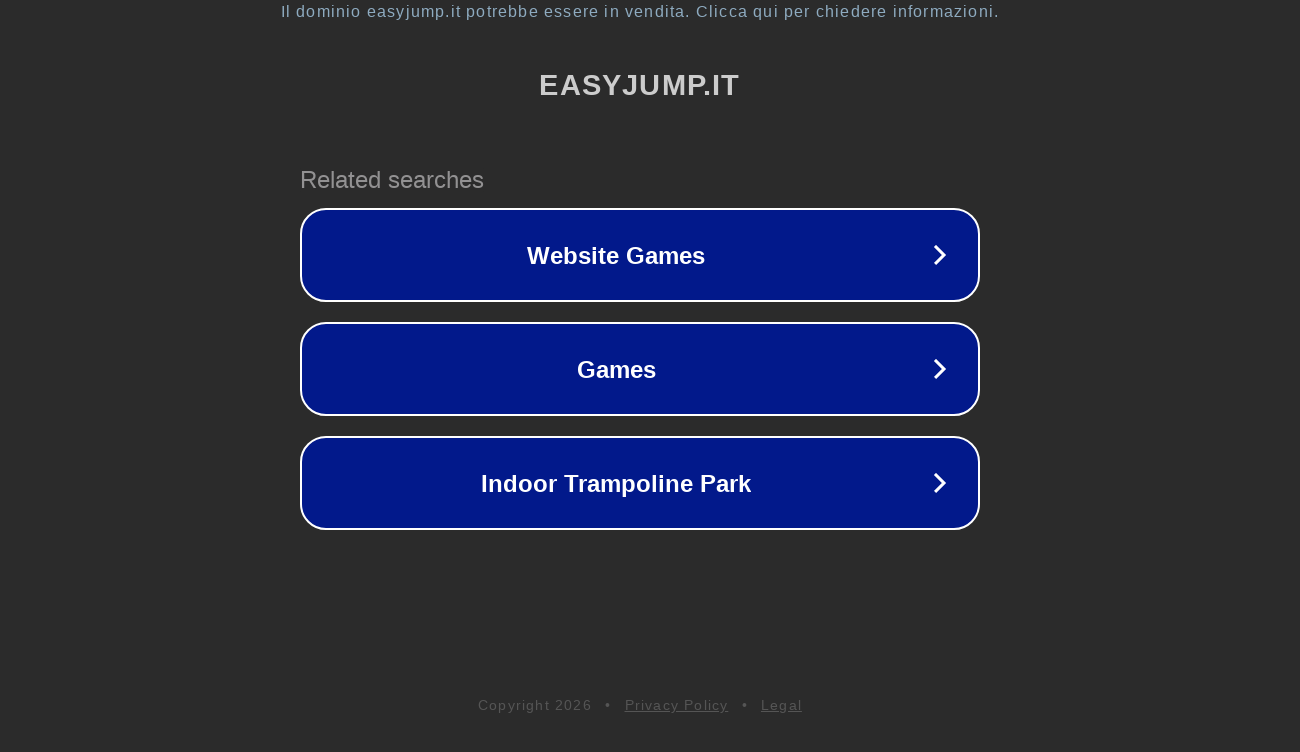

--- FILE ---
content_type: text/html; charset=utf-8
request_url: https://easyjump.it/docs/Verhaltensregeln.pdf?v=668e7b49c9a8b
body_size: 1118
content:
<!doctype html>
<html data-adblockkey="MFwwDQYJKoZIhvcNAQEBBQADSwAwSAJBANDrp2lz7AOmADaN8tA50LsWcjLFyQFcb/P2Txc58oYOeILb3vBw7J6f4pamkAQVSQuqYsKx3YzdUHCvbVZvFUsCAwEAAQ==_aqO1A1iwXKcy7/XJ9pfXHvhsNO82Jf8SUkArpW9FgGibl5M3ZNCUsHEQN9Y/eCMt7mSM2UtSJcFGdJUyCv/flg==" lang="en" style="background: #2B2B2B;">
<head>
    <meta charset="utf-8">
    <meta name="viewport" content="width=device-width, initial-scale=1">
    <link rel="icon" href="[data-uri]">
    <link rel="preconnect" href="https://www.google.com" crossorigin>
</head>
<body>
<div id="target" style="opacity: 0"></div>
<script>window.park = "[base64]";</script>
<script src="/bSFwMVYcG.js"></script>
</body>
</html>
